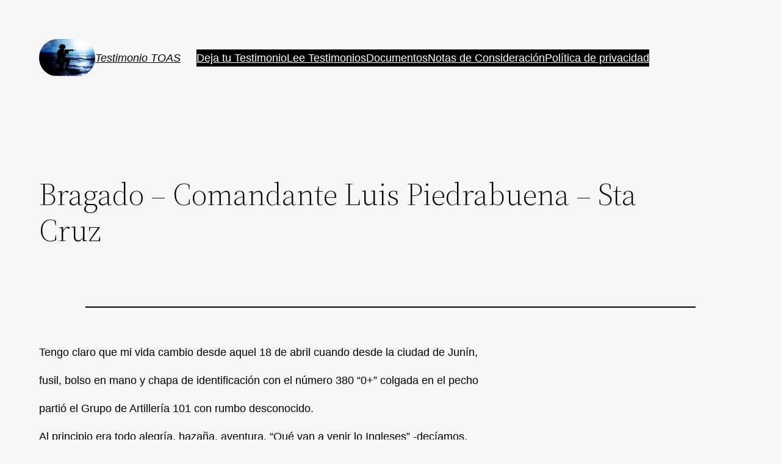

--- FILE ---
content_type: image/svg+xml
request_url: https://testimoniotoas.com.ar/wp-content/plugins/ultimate-social-media-icons/images/share_icons/fb_icons/es_ES.svg
body_size: 2073
content:
<svg width="96" height="23" viewBox="0 0 96 23" fill="none" xmlns="http://www.w3.org/2000/svg">
<mask id="mask0" mask-type="alpha" maskUnits="userSpaceOnUse" x="0" y="0" width="96" height="23">
<path d="M92.1 0H3.80002C1.70002 0 0 1.69999 0 3.79999V19.2C0 21.3 1.70002 23 3.80002 23H92.1C94.2 23 95.9 21.3 95.9 19.2V3.79999C95.8 1.69999 94.1 0 92.1 0Z" fill="#50ABF1"/>
</mask>
<g mask="url(#mask0)">
<rect width="96" height="23" fill="#0274B3"/>
<rect width="96" height="23" fill="#E1E7EC"/>
<rect width="96" height="23" fill="#CB1F24"/>
<rect width="96" height="23" fill="#3A559F"/>
<path d="M36.7 11.7L38.5 12.3C38.2 13.3 37.8 14 37.2 14.5C36.6 15 35.8 15.2 34.8 15.2C33.6 15.2 32.6 14.8 31.9 14C31.1 13.2 30.8 12.1 30.8 10.7C30.8 9.19995 31.2 7.99995 32 7.19995C32.8 6.39995 33.8 6 35 6C36.1 6 37 6.3 37.7 7C38.1 7.4 38.4 7.89995 38.6 8.69995L36.8 9.09998C36.7 8.59998 36.5 8.3 36.1 8C35.8 7.7 35.4 7.59998 34.9 7.59998C34.2 7.59998 33.7 7.79999 33.3 8.29999C32.9 8.79999 32.7 9.49998 32.7 10.6C32.7 11.7 32.9 12.5 33.3 13C33.7 13.5 34.2 13.7 34.9 13.7C35.4 13.7 35.8 13.5 36.1 13.2C36.3 12.9 36.6 12.4 36.7 11.7Z" fill="white"/>
<path d="M39.6 11.7C39.6 11.1 39.7 10.6 40 10C40.3 9.5 40.7 9.09999 41.2 8.79999C41.7 8.49999 42.3 8.39996 42.9 8.39996C43.9 8.39996 44.7 8.69996 45.3 9.39996C45.9 9.99996 46.2 10.8 46.2 11.8C46.2 12.8 45.9 13.6 45.2 14.2C44.6 14.8 43.8 15.2 42.8 15.2C42.2 15.2 41.6 15.1 41.1 14.8C40.6 14.5 40.1 14.1 39.9 13.6C39.8 13.1 39.6 12.4 39.6 11.7ZM41.4 11.8C41.4 12.4 41.6 12.9 41.9 13.3C42.2 13.6 42.6 13.8 43 13.8C43.4 13.8 43.8 13.6 44.1 13.3C44.4 13 44.6 12.5 44.6 11.8C44.6 11.2 44.4 10.7 44.1 10.3C43.8 9.99999 43.4 9.79999 43 9.79999C42.6 9.79999 42.2 9.99999 41.9 10.3C41.6 10.6 41.4 11.1 41.4 11.8Z" fill="white"/>
<path d="M47.6 8.5H49.2V9.39996C49.8 8.69996 50.4 8.39996 51.2 8.39996C51.6 8.39996 52 8.49995 52.3 8.69995C52.6 8.89995 52.9 9.1 53.1 9.5C53.4 9.2 53.7 8.89995 54 8.69995C54.3 8.49995 54.7 8.39996 55.1 8.39996C55.6 8.39996 56 8.49995 56.3 8.69995C56.6 8.89995 56.9 9.19998 57 9.59998C57.1 9.89998 57.2 10.3 57.2 10.9V15.1H55.5V11.4C55.5 10.8 55.4 10.3 55.3 10.2C55.1 9.99995 54.9 9.79999 54.6 9.79999C54.4 9.79999 54.1 9.9 53.9 10C53.7 10.1 53.5 10.4 53.4 10.6C53.3 10.8 53.3 11.3 53.3 11.9V15H51.6V11.4C51.6 10.8 51.6 10.4 51.5 10.2C51.4 9.99995 51.3 9.89999 51.2 9.79999C51.1 9.69999 50.9 9.69995 50.7 9.69995C50.4 9.69995 50.2 9.79996 50 9.89996C49.8 9.99996 49.6 10.2 49.5 10.5C49.4 10.8 49.4 11.2 49.4 11.8V15H47.7V8.5H47.6Z" fill="white"/>
<path d="M58.8 8.5H60.4V9.5C60.6 9.2 60.9 8.89995 61.2 8.69995C61.6 8.49995 61.9 8.39996 62.4 8.39996C63.2 8.39996 63.8 8.69999 64.3 9.29999C64.8 9.89999 65.1 10.7 65.1 11.8C65.1 12.9 64.8 13.7 64.3 14.3C63.8 14.9 63.1 15.2 62.4 15.2C62 15.2 61.7 15.1 61.4 15C61.1 14.9 60.8 14.6 60.5 14.3V17.6H58.8V8.5ZM60.5 11.7C60.5 12.4 60.6 13 60.9 13.3C61.2 13.6 61.5 13.8 62 13.8C62.4 13.8 62.7 13.6 63 13.3C63.3 13 63.4 12.5 63.4 11.7C63.4 11 63.3 10.5 63 10.2C62.7 9.89995 62.4 9.69995 62 9.69995C61.6 9.69995 61.2 9.89995 61 10.2C60.8 10.5 60.5 11 60.5 11.7Z" fill="white"/>
<path d="M67.7 10.5L66.1 10.2C66.3 9.59995 66.6 9.09999 67 8.79999C67.4 8.49999 68.1 8.29999 68.9 8.29999C69.7 8.29999 70.2 8.39998 70.6 8.59998C71 8.79998 71.2 8.99999 71.4 9.29999C71.6 9.59999 71.6 10.1 71.6 10.8V12.8C71.6 13.4 71.6 13.8 71.7 14.1C71.8 14.4 71.9 14.7 72 15H70.3C70.3 14.9 70.2 14.7 70.1 14.5C70.1 14.4 70.1 14.3 70 14.3C69.7 14.6 69.4 14.8 69.1 14.9C68.8 15 68.4 15.1 68 15.1C67.3 15.1 66.8 14.9 66.4 14.6C66 14.2 65.8 13.8 65.8 13.2C65.8 12.8 65.9 12.5 66.1 12.2C66.3 11.9 66.5 11.7 66.8 11.5C67.1 11.3 67.6 11.2 68.2 11.1C69 10.9 69.6 10.8 69.9 10.7V10.6C69.9 10.3 69.8 9.99996 69.7 9.89996C69.5 9.79996 69.2 9.69995 68.8 9.69995C68.5 9.69995 68.3 9.79996 68.1 9.89996C67.9 9.99996 67.8 10.2 67.7 10.5ZM70 11.9C69.8 12 69.4 12.1 69 12.2C68.5 12.3 68.2 12.4 68.1 12.5C67.9 12.7 67.8 12.9 67.8 13.1C67.8 13.3 67.9 13.5 68.1 13.7C68.3 13.9 68.5 14 68.8 14C69.1 14 69.4 13.9 69.7 13.7C69.9 13.5 70 13.4 70.1 13.1C70.1 13 70.2 12.7 70.2 12.3V11.9H70Z" fill="white"/>
<path d="M75.1 15H73.4V8.5H75V9.39996C75.3 8.99996 75.5 8.7 75.7 8.5C75.9 8.4 76.2 8.29999 76.4 8.29999C76.8 8.29999 77.2 8.39998 77.5 8.59998L77 10.1C76.7 9.89998 76.4 9.79999 76.2 9.79999C76 9.79999 75.8 9.9 75.6 10C75.4 10.1 75.3 10.4 75.2 10.7C75.1 11 75.1 11.8 75.1 12.9V15Z" fill="white"/>
<path d="M81.3 8.5V9.89996H80.1V12.5C80.1 13 80.1 13.3 80.1 13.4C80.1 13.5 80.2 13.6 80.3 13.6C80.4 13.7 80.5 13.7 80.6 13.7C80.8 13.7 81 13.6 81.3 13.5L81.4 14.8C81 15 80.5 15.1 80 15.1C79.7 15.1 79.4 15 79.2 14.9C79 14.8 78.8 14.7 78.7 14.5C78.6 14.3 78.5 14.1 78.5 13.8C78.5 13.6 78.4 13.2 78.4 12.6V9.79999H77.6V8.39996H78.4V7.09998L80.1 6.09998V8.39996H81.3V8.5Z" fill="white"/>
<path d="M82.5 7.69995V6.09998H84.2V7.69995H82.5ZM82.5 15V8.5H84.2V15H82.5Z" fill="white"/>
<path d="M87.6 15H85.9V8.5H87.5V9.39996C87.8 8.99996 88 8.7 88.2 8.5C88.4 8.4 88.7 8.29999 88.9 8.29999C89.3 8.29999 89.7 8.39998 90 8.59998L89.5 10.1C89.2 9.89998 88.9 9.79999 88.7 9.79999C88.5 9.79999 88.3 9.9 88.1 10C87.9 10.1 87.8 10.4 87.7 10.7C87.6 11 87.6 11.8 87.6 12.9V15Z" fill="white"/>
<path d="M18.0366 11.446C17.5084 11.446 16.4521 11.446 15.9239 11.446C15.9239 11.1223 15.9239 10.0432 15.9239 9.71943C15.9239 9.61151 15.9239 9.50357 15.9239 9.28774C15.9239 9.07192 16.0295 8.96404 16.2408 8.85613C16.3464 8.85613 16.4521 8.74817 16.6633 8.74817C16.9802 8.74817 18.0366 8.74817 18.3535 8.74817C18.3535 8.74817 18.3535 8.74817 18.4591 8.74817C18.4591 8.10069 18.4591 7.34533 18.4591 6.69785C17.7197 6.69785 16.6633 6.69785 15.9239 6.69785C15.607 6.69785 15.2901 6.80574 15.0788 6.80574C14.5507 7.02156 14.1282 7.34533 13.9169 7.77699C13.8113 8.10073 13.7056 8.53236 13.7056 8.96402C13.7056 9.39567 13.7056 10.7986 13.7056 11.2302C13.7056 11.2302 13.7056 11.2302 13.7056 11.3381C13.3887 11.3381 11.3817 11.3381 11.0648 11.3381C11.0648 11.9856 11.0648 13.2806 11.0648 13.9281C11.3817 13.9281 13.3887 13.9281 13.7056 13.9281C13.7056 15.5468 13.7056 17.3813 13.7056 19H8.21265C7.05068 19 6.09998 18.0288 6.09998 16.8417V6.15828C6.09998 4.97123 7.05068 4 8.21265 4H18.9873C20.1493 4 21.1 4.97123 21.1 6.15828V16.8417C21.1 18.0288 20.1493 19 18.9873 19H16.0296C16.0296 17.3813 16.0296 15.5468 16.0296 13.9281C16.0296 13.9281 16.0295 13.9281 16.1352 13.9281C16.5577 13.9281 17.1915 13.9281 17.7197 13.9281L18.0366 11.446Z" fill="white"/>
</g>
</svg>


--- FILE ---
content_type: image/svg+xml
request_url: https://testimoniotoas.com.ar/wp-content/plugins/ultimate-social-media-icons/images/share_icons/Twitter_Tweet/es_ES_Tweet.svg
body_size: 1697
content:
<svg width="75" height="23" viewBox="0 0 75 23" fill="none" xmlns="http://www.w3.org/2000/svg">
<mask id="mask0" mask-type="alpha" maskUnits="userSpaceOnUse" x="0" y="0" width="75" height="23">
<path d="M71.1 0H3.8C1.7 0 0 1.69999 0 3.79999V19.2C0 21.3 1.7 23 3.8 23H71.1C73.2 23 74.9 21.3 74.9 19.2V3.79999C74.8 1.69999 73.1 0 71.1 0Z" fill="#50ABF1"/>
</mask>
<g mask="url(#mask0)">
<rect width="75" height="23" fill="#0274B3"/>
<rect width="75" height="23" fill="#E1E7EC"/>
<rect width="75" height="23" fill="#CB1F24"/>
<rect width="75" height="23" fill="#3A559F"/>
<rect width="75" height="23" fill="#50ABF1"/>
<path d="M30.7 15.9V8.5H28V7H35.1V8.5H32.4V15.9H30.7Z" fill="white"/>
<path d="M39.7 15.9V14.9C39.5 15.2 39.2 15.5 38.8 15.7C38.4 15.9 38 16 37.6 16C37.2 16 36.8 15.9 36.4 15.7C36 15.5 35.8 15.2 35.6 14.9C35.4 14.6 35.4 14.1 35.4 13.5V9.39996H37.1V12.4C37.1 13.3 37.1 13.9 37.2 14.1C37.3 14.3 37.4 14.5 37.5 14.6C37.6 14.7 37.9 14.8 38.1 14.8C38.4 14.8 38.7 14.7 38.9 14.6C39.1 14.4 39.3 14.2 39.4 14C39.5 13.8 39.5 13.2 39.5 12.2V9.5H41.2V16H39.7V15.9Z" fill="white"/>
<path d="M43.1 8.5V6.89996H44.8V8.5H43.1ZM43.1 15.9V9.39996H44.8V15.9H43.1Z" fill="white"/>
<path d="M49.5 9.39996V10.8H48.3V13.4C48.3 13.9 48.3 14.2 48.3 14.3C48.3 14.4 48.4 14.5 48.5 14.5C48.6 14.6 48.7 14.6 48.8 14.6C49 14.6 49.2 14.5 49.5 14.4L49.6 15.7C49.2 15.9 48.7 16 48.2 16C47.9 16 47.6 15.9 47.4 15.8C47.2 15.7 47 15.6 46.9 15.4C46.8 15.2 46.7 15 46.7 14.7C46.7 14.5 46.6 14.1 46.6 13.5V10.8H45.8V9.39996H46.6V8.09998L48.3 7.09998V9.39996H49.5Z" fill="white"/>
<path d="M54.5 13.8L56.2 14.1C56 14.7 55.6 15.2 55.2 15.5C54.8 15.8 54.1 16 53.4 16C52.3 16 51.4 15.6 50.9 14.9C50.5 14.3 50.3 13.6 50.3 12.7C50.3 11.6 50.6 10.8 51.1 10.2C51.7 9.60001 52.4 9.29999 53.2 9.29999C54.2 9.29999 54.9 9.59999 55.5 10.3C56.1 10.9 56.3 11.9 56.3 13.2H52C52 13.7 52.2 14.1 52.4 14.4C52.7 14.7 53 14.8 53.4 14.8C53.7 14.8 53.9 14.7 54.1 14.6C54.2 14.4 54.4 14.2 54.5 13.8ZM54.6 12.1C54.6 11.6 54.5 11.2 54.2 11C53.9 10.8 53.7 10.6 53.3 10.6C52.9 10.6 52.6 10.7 52.4 11C52.2 11.3 52 11.6 52 12.1H54.6Z" fill="white"/>
<path d="M58.9 11.4L57.3 11.1C57.5 10.5 57.8 10 58.2 9.70001C58.6 9.40001 59.3 9.20001 60.1 9.20001C60.9 9.20001 61.4 9.3 61.8 9.5C62.2 9.7 62.4 9.90001 62.6 10.2C62.8 10.5 62.8 11 62.8 11.7V13.7C62.8 14.3 62.8 14.7 62.9 15C63 15.3 63.1 15.6 63.2 15.9H61.5C61.5 15.8 61.4 15.6 61.3 15.4C61.3 15.3 61.3 15.2 61.2 15.2C60.9 15.5 60.6 15.7 60.3 15.8C60 15.9 59.6 16 59.2 16C58.5 16 58 15.8 57.6 15.5C57.2 15.1 57 14.7 57 14.1C57 13.7 57.1 13.4 57.3 13.1C57.5 12.8 57.7 12.6 58 12.4C58.3 12.2 58.8 12.1 59.4 12C60.2 11.8 60.8 11.7 61.1 11.6V11.4C61.1 11.1 61 10.8 60.9 10.7C60.7 10.6 60.4 10.5 60 10.5C59.7 10.5 59.5 10.6 59.3 10.7C59.1 10.8 59.1 11.1 58.9 11.4ZM61.2 12.8C61 12.9 60.6 13 60.2 13.1C59.7 13.2 59.4 13.3 59.3 13.4C59.1 13.6 59 13.8 59 14C59 14.2 59.1 14.4 59.3 14.6C59.5 14.8 59.7 14.9 60 14.9C60.3 14.9 60.6 14.8 60.9 14.6C61.1 14.4 61.2 14.3 61.3 14C61.3 13.9 61.4 13.6 61.4 13.2V12.8H61.2Z" fill="white"/>
<path d="M66.3 15.9H64.6V9.39996H66.2V10.3C66.5 9.89999 66.7 9.59996 66.9 9.39996C67.1 9.29996 67.4 9.20001 67.6 9.20001C68 9.20001 68.4 9.3 68.7 9.5L68.2 11C67.9 10.8 67.6 10.7 67.4 10.7C67.2 10.7 67 10.8 66.8 10.9C66.6 11 66.5 11.3 66.4 11.6C66.3 11.9 66.3 12.7 66.3 13.8V15.9Z" fill="white"/>
<path d="M10.3726 14.3343C9.7002 14.3343 9.19589 14.0751 8.69158 13.6431C8.35537 13.3839 8.18726 12.9519 8.01916 12.6063C8.35537 12.6927 8.77563 12.6926 9.11183 12.5198C8.52347 12.3471 8.01915 12.0879 7.68294 11.5695C7.34674 11.0511 7.09459 10.5327 7.09459 9.92787C7.43079 10.1007 7.85105 10.2735 8.18726 10.2735C7.5989 9.84149 7.17864 9.23671 7.09459 8.45912C7.01053 7.85432 7.17864 7.33588 7.4308 6.90389C8.77563 8.54548 10.5407 9.4095 12.5579 9.5823C12.5579 9.4959 12.558 9.40951 12.4739 9.32311C12.3899 8.89112 12.4739 8.45912 12.642 8.02712C12.9782 7.24953 13.5666 6.64469 14.4071 6.47189C15.3317 6.29909 16.0881 6.55833 16.7605 7.16313C16.7605 7.16313 16.7605 7.16313 16.8446 7.16313C17.3489 7.07673 17.8532 6.81752 18.3575 6.55832C18.3575 6.64472 18.1054 7.16309 17.9373 7.33588C17.7692 7.59508 17.517 7.76789 17.2648 7.94069C17.7692 7.85429 18.1894 7.76789 18.6937 7.50869C18.6937 7.50869 18.6937 7.50873 18.6937 7.59512C18.6937 7.59512 18.6937 7.5951 18.6937 7.6815C18.4416 8.0271 18.1054 8.37271 17.7692 8.71831C17.6851 8.80471 17.6011 8.89112 17.517 8.89112C17.517 8.89112 17.517 8.89109 17.517 8.97749C17.517 9.40949 17.517 9.84151 17.4329 10.1871C17.3489 10.8783 17.1808 11.5695 16.8446 12.2607C16.5924 12.8655 16.1722 13.4703 15.7519 14.0751C15.1636 14.7663 14.5752 15.2846 13.7347 15.7166C13.1463 16.0622 12.4739 16.3214 11.8015 16.4078C11.2131 16.4942 10.6248 16.5806 9.95235 16.5806C9.11183 16.5806 8.27131 16.3214 7.51484 15.9758C7.17864 15.803 6.84243 15.6302 6.50623 15.4575C8.10321 15.5438 9.27994 15.1983 10.3726 14.3343Z" fill="white"/>
</g>
</svg>
